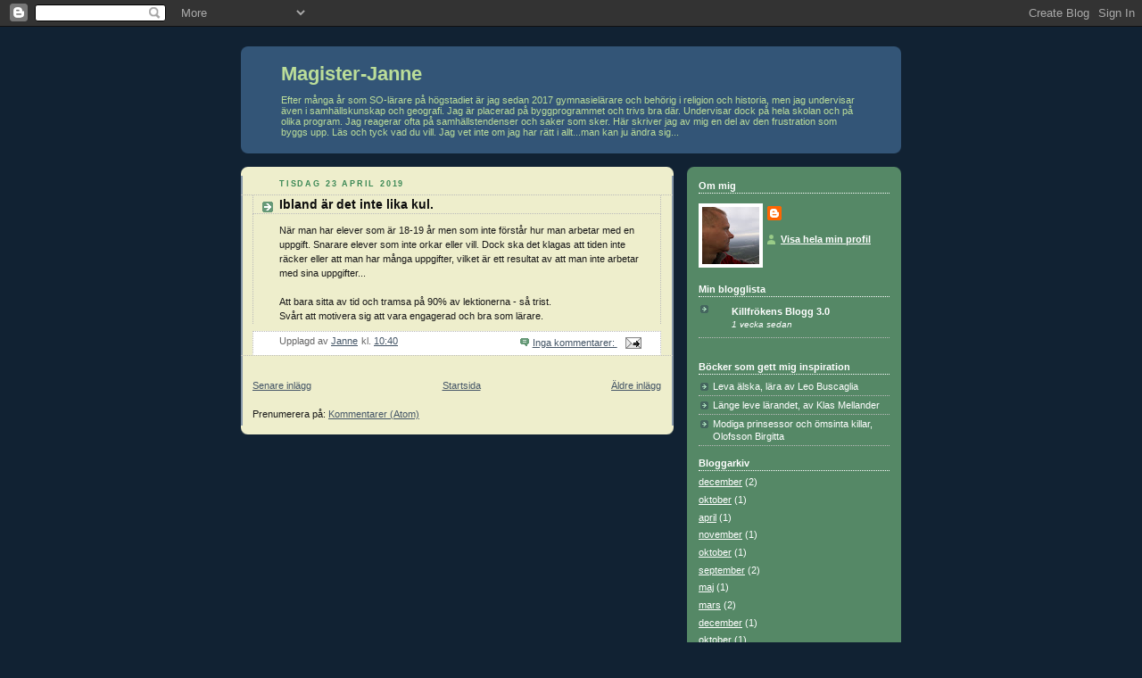

--- FILE ---
content_type: text/html; charset=UTF-8
request_url: https://magister-janne.blogspot.com/2019/04/
body_size: 8909
content:
<!DOCTYPE html>
<html dir='ltr'>
<head>
<link href='https://www.blogger.com/static/v1/widgets/2944754296-widget_css_bundle.css' rel='stylesheet' type='text/css'/>
<meta content='text/html; charset=UTF-8' http-equiv='Content-Type'/>
<meta content='blogger' name='generator'/>
<link href='https://magister-janne.blogspot.com/favicon.ico' rel='icon' type='image/x-icon'/>
<link href='http://magister-janne.blogspot.com/2019/04/' rel='canonical'/>
<link rel="alternate" type="application/atom+xml" title="Magister-Janne - Atom" href="https://magister-janne.blogspot.com/feeds/posts/default" />
<link rel="alternate" type="application/rss+xml" title="Magister-Janne - RSS" href="https://magister-janne.blogspot.com/feeds/posts/default?alt=rss" />
<link rel="service.post" type="application/atom+xml" title="Magister-Janne - Atom" href="https://www.blogger.com/feeds/3745910529610030222/posts/default" />
<!--Can't find substitution for tag [blog.ieCssRetrofitLinks]-->
<meta content='http://magister-janne.blogspot.com/2019/04/' property='og:url'/>
<meta content='Magister-Janne' property='og:title'/>
<meta content='Efter många år som SO-lärare på högstadiet är jag sedan 2017 gymnasielärare och behörig i religion och historia, men jag undervisar även i samhällskunskap och geografi. Jag är placerad på byggprogrammet och trivs bra där. Undervisar dock på hela skolan och på olika program. 
Jag reagerar ofta på samhällstendenser och saker som sker. Här skriver jag av mig en del av den frustration som byggs upp. Läs och tyck vad du vill. Jag vet inte om jag har rätt i allt...man kan ju ändra sig...' property='og:description'/>
<title>Magister-Janne: april 2019</title>
<style id='page-skin-1' type='text/css'><!--
/*
-----------------------------------------------
Blogger Template Style
Name:     Rounders 3
Date:     27 Feb 2004
Updated by: Blogger Team
----------------------------------------------- */
body {
background:#123;
margin:0;
text-align:center;
line-height: 1.5em;
font: x-small Trebuchet MS, Verdana, Arial, Sans-serif;
color:#191919;
font-size/* */:/**/small;
font-size: /**/small;
}
/* Page Structure
----------------------------------------------- */
/* The images which help create rounded corners depend on the
following widths and measurements. If you want to change
these measurements, the images will also need to change.
*/
#outer-wrapper {
width:740px;
margin:0 auto;
text-align:left;
font: normal normal 11px 'Trebuchet MS', Trebuchet, sans-serif;;
}
#main-wrap1 {
width:485px;
float:left;
background:#eeeecc url("https://resources.blogblog.com/blogblog/data/rounders3/corners_main_bot.gif") no-repeat left bottom;
margin:15px 0 0;
padding:0 0 10px;
color:#191919;
font-size:97%;
line-height:1.5em;
word-wrap: break-word; /* fix for long text breaking sidebar float in IE */
overflow: hidden;     /* fix for long non-text content breaking IE sidebar float */
}
#main-wrap2 {
float:left;
width:100%;
background:url("https://resources.blogblog.com/blogblog/data/rounders3/corners_main_top.gif") no-repeat left top;
padding:10px 0 0;
}
#main {
background:url("https://resources.blogblog.com/blogblog/data/rounders3/rails_main.gif") repeat-y left;
padding:0;
width:485px;
}
#sidebar-wrap {
width:240px;
float:right;
margin:15px 0 0;
font-size:97%;
line-height:1.5em;
word-wrap: break-word; /* fix for long text breaking sidebar float in IE */
overflow: hidden;     /* fix for long non-text content breaking IE sidebar float */
}
.main .widget {
margin-top: 4px;
width: 468px;
padding: 0 13px;
}
.main .Blog {
margin: 0;
padding: 0;
width: 484px;
}
/* Links
----------------------------------------------- */
a:link {
color: #445566;
}
a:visited {
color: #223344;
}
a:hover {
color: #223344;
}
a img {
border-width:0;
}
/* Blog Header
----------------------------------------------- */
#header-wrapper {
background:#335577 url("https://resources.blogblog.com/blogblog/data/rounders3/corners_cap_top.gif") no-repeat left top;
margin-top:22px;
margin-right:0;
margin-bottom:0;
margin-left:0;
padding-top:8px;
padding-right:0;
padding-bottom:0;
padding-left:0;
color:#bbdd99;
}
#header {
background:url("https://resources.blogblog.com/blogblog/data/rounders3/corners_cap_bot.gif") no-repeat left bottom;
padding:0 15px 8px;
}
#header h1 {
margin:0;
padding:10px 30px 5px;
line-height:1.2em;
font: normal bold 200% 'Trebuchet MS',Verdana,Arial,Sans-serif;
}
#header a,
#header a:visited {
text-decoration:none;
color: #bbdd99;
}
#header .description {
margin:0;
padding:5px 30px 10px;
line-height:1.5em;
font: normal normal 100% 'Trebuchet MS',Verdana,Arial,Sans-serif;
}
/* Posts
----------------------------------------------- */
h2.date-header {
margin-top:0;
margin-right:28px;
margin-bottom:0;
margin-left:43px;
font-size:85%;
line-height:2em;
text-transform:uppercase;
letter-spacing:.2em;
color:#3b8855;
}
.post {
margin:.3em 0 25px;
padding:0 13px;
border:1px dotted #bbbbbb;
border-width:1px 0;
}
.post h3 {
margin:0;
line-height:1.5em;
background:url("https://resources.blogblog.com/blogblog/data/rounders3/icon_arrow.gif") no-repeat 10px .5em;
display:block;
border:1px dotted #bbbbbb;
border-width:0 1px 1px;
padding-top:2px;
padding-right:14px;
padding-bottom:2px;
padding-left:29px;
color: #0c0c0c;
font: normal bold 135% 'Trebuchet MS',Verdana,Arial,Sans-serif;
}
.post h3 a, .post h3 a:visited {
text-decoration:none;
color: #0c0c0c;
}
a.title-link:hover {
background-color: #bbbbbb;
color: #191919;
}
.post-body {
border:1px dotted #bbbbbb;
border-width:0 1px 1px;
border-bottom-color:#eeeecc;
padding-top:10px;
padding-right:14px;
padding-bottom:1px;
padding-left:29px;
}
html>body .post-body {
border-bottom-width:0;
}
.post-body {
margin:0 0 .75em;
}
.post-body blockquote {
line-height:1.3em;
}
.post-footer {
background: #ffffff;
margin:0;
padding-top:2px;
padding-right:14px;
padding-bottom:2px;
padding-left:29px;
border:1px dotted #bbbbbb;
border-width:1px;
font-size:100%;
line-height:1.5em;
color: #666666;
}
/*
The first line of the post footer might only have floated text, so we need to give it a height.
The height comes from the post-footer line-height
*/
.post-footer-line-1 {
min-height:1.5em;
_height:1.5em;
}
.post-footer p {
margin: 0;
}
html>body .post-footer {
border-bottom-color:transparent;
}
.uncustomized-post-template .post-footer {
text-align: right;
}
.uncustomized-post-template .post-author,
.uncustomized-post-template .post-timestamp {
display: block;
float: left;
text-align:left;
margin-right: 4px;
}
.post-footer a {
color: #456;
}
.post-footer a:hover {
color: #234;
}
a.comment-link {
/* IE5.0/Win doesn't apply padding to inline elements,
so we hide these two declarations from it */
background/* */:/**/url("https://resources.blogblog.com/blogblog/data/rounders/icon_comment_left.gif") no-repeat left 45%;
padding-left:14px;
}
html>body a.comment-link {
/* Respecified, for IE5/Mac's benefit */
background:url("https://resources.blogblog.com/blogblog/data/rounders3/icon_comment_left.gif") no-repeat left 45%;
padding-left:14px;
}
.post img, table.tr-caption-container {
margin-top:0;
margin-right:0;
margin-bottom:5px;
margin-left:0;
padding:4px;
border:1px solid #bbbbbb;
}
.tr-caption-container img {
border: none;
margin: 0;
padding: 0;
}
blockquote {
margin:.75em 0;
border:1px dotted #bbbbbb;
border-width:1px 0;
padding:5px 15px;
color: #3b8855;
}
.post blockquote p {
margin:.5em 0;
}
#blog-pager-newer-link {
float: left;
margin-left: 13px;
}
#blog-pager-older-link {
float: right;
margin-right: 13px;
}
#blog-pager {
text-align: center;
}
.feed-links {
clear: both;
line-height: 2.5em;
margin-left: 13px;
}
/* Comments
----------------------------------------------- */
#comments {
margin:-25px 13px 0;
border:1px dotted #bbbbbb;
border-width:0 1px 1px;
padding-top:20px;
padding-right:0;
padding-bottom:15px;
padding-left:0;
}
#comments h4 {
margin:0 0 10px;
padding-top:0;
padding-right:14px;
padding-bottom:2px;
padding-left:29px;
border-bottom:1px dotted #bbbbbb;
font-size:120%;
line-height:1.4em;
color:#0c0c0c;
}
#comments-block {
margin-top:0;
margin-right:15px;
margin-bottom:0;
margin-left:9px;
}
.comment-author {
background:url("https://resources.blogblog.com/blogblog/data/rounders3/icon_comment_left.gif") no-repeat 2px .3em;
margin:.5em 0;
padding-top:0;
padding-right:0;
padding-bottom:0;
padding-left:20px;
font-weight:bold;
}
.comment-body {
margin:0 0 1.25em;
padding-top:0;
padding-right:0;
padding-bottom:0;
padding-left:20px;
}
.comment-body p {
margin:0 0 .5em;
}
.comment-footer {
margin:0 0 .5em;
padding-top:0;
padding-right:0;
padding-bottom:.75em;
padding-left:20px;
}
.comment-footer a:link {
color: #333;
}
.deleted-comment {
font-style:italic;
color:gray;
}
.comment-form {
padding-left:20px;
padding-right:5px;
}
#comments .comment-form h4 {
padding-left:0px;
}
/* Profile
----------------------------------------------- */
.profile-img {
float: left;
margin-top: 5px;
margin-right: 5px;
margin-bottom: 5px;
margin-left: 0;
border: 4px solid #ffffff;
}
.profile-datablock {
margin-top:0;
margin-right:15px;
margin-bottom:.5em;
margin-left:0;
padding-top:8px;
}
.profile-link {
background:url("https://resources.blogblog.com/blogblog/data/rounders3/icon_profile_left.gif") no-repeat left .1em;
padding-left:15px;
font-weight:bold;
}
.profile-textblock {
clear: both;
margin: 0;
}
.sidebar .clear, .main .widget .clear {
clear: both;
}
#sidebartop-wrap {
background:#558866 url("https://resources.blogblog.com/blogblog/data/rounders3/corners_prof_bot.gif") no-repeat left bottom;
margin:0px 0px 15px;
padding:0px 0px 10px;
color:#ffffff;
}
#sidebartop-wrap2 {
background:url("https://resources.blogblog.com/blogblog/data/rounders3/corners_prof_top.gif") no-repeat left top;
padding: 10px 0 0;
margin:0;
border-width:0;
}
#sidebartop h2 {
line-height:1.5em;
color:#ffffff;
border-bottom: 1px dotted #ffffff;
font: normal bold 100% 'Trebuchet MS', Trebuchet, sans-serif;;
margin-bottom: 0.5em;
}
#sidebartop a {
color: #ffffff;
}
#sidebartop a:hover {
color: #ffffff;
}
#sidebartop a:visited {
color: #ffffff;
}
#sidebar a {
color: #99ddbb;
}
#sidebar a:hover,
#sidebar a:visited {
color: #ffffff;
}
/* Sidebar Boxes
----------------------------------------------- */
.sidebar .widget {
margin:.5em 13px 1.25em;
padding:0 0px;
}
.widget-content {
margin-top: 0.5em;
}
#sidebarbottom-wrap1 {
background:#335577 url("https://resources.blogblog.com/blogblog/data/rounders3/corners_side_top.gif") no-repeat left top;
margin:0 0 15px;
padding:10px 0 0;
color: #bbdd99;
}
#sidebarbottom-wrap2 {
background:url("https://resources.blogblog.com/blogblog/data/rounders3/corners_side_bot.gif") no-repeat left bottom;
padding:0 0 8px;
}
.sidebar h2 {
margin-top:0;
margin-right:0;
margin-bottom:.5em;
margin-left:0;
padding:0 0 .2em;
line-height:1.5em;
font:normal bold 100% 'Trebuchet MS', Trebuchet, sans-serif;;
}
.sidebar ul {
list-style:none;
margin:0 0 1.25em;
padding:0;
}
.sidebar ul li {
background:url("https://resources.blogblog.com/blogblog/data/rounders3/icon_arrow_sm.gif") no-repeat 2px .25em;
margin:0;
padding-top:0;
padding-right:0;
padding-bottom:3px;
padding-left:16px;
margin-bottom:3px;
border-bottom:1px dotted #bbbbbb;
line-height:1.4em;
}
.sidebar p {
margin:0 0 .6em;
}
#sidebar h2 {
color: #aabbcc;
border-bottom: 1px dotted #aabbcc;
}
/* Footer
----------------------------------------------- */
#footer-wrap1 {
clear:both;
margin:0 0 10px;
padding:15px 0 0;
}
#footer-wrap2 {
background:#335577 url("https://resources.blogblog.com/blogblog/data/rounders3/corners_cap_top.gif") no-repeat left top;
color:#bbdd99;
}
#footer {
background:url("https://resources.blogblog.com/blogblog/data/rounders3/corners_cap_bot.gif") no-repeat left bottom;
padding:8px 15px;
}
#footer hr {display:none;}
#footer p {margin:0;}
#footer a {color:#bbdd99;}
#footer .widget-content {
margin:0;
}
/** Page structure tweaks for layout editor wireframe */
body#layout #main-wrap1,
body#layout #sidebar-wrap,
body#layout #header-wrapper {
margin-top: 0;
}
body#layout #header, body#layout #header-wrapper,
body#layout #outer-wrapper {
margin-left:0,
margin-right: 0;
padding: 0;
}
body#layout #outer-wrapper {
width: 730px;
}
body#layout #footer-wrap1 {
padding-top: 0;
}

--></style>
<link href='https://www.blogger.com/dyn-css/authorization.css?targetBlogID=3745910529610030222&amp;zx=fc261a59-5270-48be-8ca7-ca4a54aab56a' media='none' onload='if(media!=&#39;all&#39;)media=&#39;all&#39;' rel='stylesheet'/><noscript><link href='https://www.blogger.com/dyn-css/authorization.css?targetBlogID=3745910529610030222&amp;zx=fc261a59-5270-48be-8ca7-ca4a54aab56a' rel='stylesheet'/></noscript>
<meta name='google-adsense-platform-account' content='ca-host-pub-1556223355139109'/>
<meta name='google-adsense-platform-domain' content='blogspot.com'/>

</head>
<body>
<div class='navbar section' id='navbar'><div class='widget Navbar' data-version='1' id='Navbar1'><script type="text/javascript">
    function setAttributeOnload(object, attribute, val) {
      if(window.addEventListener) {
        window.addEventListener('load',
          function(){ object[attribute] = val; }, false);
      } else {
        window.attachEvent('onload', function(){ object[attribute] = val; });
      }
    }
  </script>
<div id="navbar-iframe-container"></div>
<script type="text/javascript" src="https://apis.google.com/js/platform.js"></script>
<script type="text/javascript">
      gapi.load("gapi.iframes:gapi.iframes.style.bubble", function() {
        if (gapi.iframes && gapi.iframes.getContext) {
          gapi.iframes.getContext().openChild({
              url: 'https://www.blogger.com/navbar/3745910529610030222?origin\x3dhttps://magister-janne.blogspot.com',
              where: document.getElementById("navbar-iframe-container"),
              id: "navbar-iframe"
          });
        }
      });
    </script><script type="text/javascript">
(function() {
var script = document.createElement('script');
script.type = 'text/javascript';
script.src = '//pagead2.googlesyndication.com/pagead/js/google_top_exp.js';
var head = document.getElementsByTagName('head')[0];
if (head) {
head.appendChild(script);
}})();
</script>
</div></div>
<div id='outer-wrapper'>
<div id='header-wrapper'>
<div class='header section' id='header'><div class='widget Header' data-version='1' id='Header1'>
<div id='header-inner'>
<div class='titlewrapper'>
<h1 class='title'>
<a href='https://magister-janne.blogspot.com/'>
Magister-Janne
</a>
</h1>
</div>
<div class='descriptionwrapper'>
<p class='description'><span>Efter många år som SO-lärare på högstadiet är jag sedan 2017 gymnasielärare och behörig i religion och historia, men jag undervisar även i samhällskunskap och geografi. Jag är placerad på byggprogrammet och trivs bra där. Undervisar dock på hela skolan och på olika program. 
Jag reagerar ofta på samhällstendenser och saker som sker. Här skriver jag av mig en del av den frustration som byggs upp. Läs och tyck vad du vill. Jag vet inte om jag har rätt i allt...man kan ju ändra sig...</span></p>
</div>
</div>
</div></div>
</div>
<div id='crosscol-wrapper' style='text-align:center'>
<div class='crosscol no-items section' id='crosscol'></div>
</div>
<div id='main-wrap1'><div id='main-wrap2'>
<div class='main section' id='main'><div class='widget Blog' data-version='1' id='Blog1'>
<div class='blog-posts hfeed'>

          <div class="date-outer">
        
<h2 class='date-header'><span>tisdag 23 april 2019</span></h2>

          <div class="date-posts">
        
<div class='post-outer'>
<div class='post hentry uncustomized-post-template' itemprop='blogPost' itemscope='itemscope' itemtype='http://schema.org/BlogPosting'>
<meta content='3745910529610030222' itemprop='blogId'/>
<meta content='8551064122403094407' itemprop='postId'/>
<a name='8551064122403094407'></a>
<h3 class='post-title entry-title' itemprop='name'>
<a href='https://magister-janne.blogspot.com/2019/04/ibland-ar-det-inte-lika-kul.html'>Ibland är det inte lika kul. </a>
</h3>
<div class='post-header'>
<div class='post-header-line-1'></div>
</div>
<div class='post-body entry-content' id='post-body-8551064122403094407' itemprop='description articleBody'>
När man har elever som är 18-19 år men som inte förstår hur man arbetar med en uppgift. Snarare elever som inte orkar eller vill. Dock ska det klagas att tiden inte räcker eller att man har många uppgifter, vilket är ett resultat av att man inte arbetar med sina uppgifter...<br />
<br />
Att bara sitta av tid och tramsa på 90% av lektionerna - så trist. <br />Svårt att motivera sig att vara engagerad och bra som lärare. 
<div style='clear: both;'></div>
</div>
<div class='post-footer'>
<div class='post-footer-line post-footer-line-1'>
<span class='post-author vcard'>
Upplagd av
<span class='fn' itemprop='author' itemscope='itemscope' itemtype='http://schema.org/Person'>
<meta content='https://www.blogger.com/profile/05696019796067798677' itemprop='url'/>
<a class='g-profile' href='https://www.blogger.com/profile/05696019796067798677' rel='author' title='author profile'>
<span itemprop='name'>Janne</span>
</a>
</span>
</span>
<span class='post-timestamp'>
kl.
<meta content='http://magister-janne.blogspot.com/2019/04/ibland-ar-det-inte-lika-kul.html' itemprop='url'/>
<a class='timestamp-link' href='https://magister-janne.blogspot.com/2019/04/ibland-ar-det-inte-lika-kul.html' rel='bookmark' title='permanent link'><abbr class='published' itemprop='datePublished' title='2019-04-23T10:40:00+02:00'>10:40</abbr></a>
</span>
<span class='post-comment-link'>
<a class='comment-link' href='https://www.blogger.com/comment/fullpage/post/3745910529610030222/8551064122403094407' onclick=''>
Inga kommentarer:
  </a>
</span>
<span class='post-icons'>
<span class='item-action'>
<a href='https://www.blogger.com/email-post/3745910529610030222/8551064122403094407' title='Skicka inlägg'>
<img alt='' class='icon-action' height='13' src='https://resources.blogblog.com/img/icon18_email.gif' width='18'/>
</a>
</span>
<span class='item-control blog-admin pid-831127293'>
<a href='https://www.blogger.com/post-edit.g?blogID=3745910529610030222&postID=8551064122403094407&from=pencil' title='Redigera inlägg'>
<img alt='' class='icon-action' height='18' src='https://resources.blogblog.com/img/icon18_edit_allbkg.gif' width='18'/>
</a>
</span>
</span>
<div class='post-share-buttons goog-inline-block'>
</div>
</div>
<div class='post-footer-line post-footer-line-2'>
<span class='post-labels'>
</span>
</div>
<div class='post-footer-line post-footer-line-3'>
<span class='post-location'>
</span>
</div>
</div>
</div>
</div>

        </div></div>
      
</div>
<div class='blog-pager' id='blog-pager'>
<span id='blog-pager-newer-link'>
<a class='blog-pager-newer-link' href='https://magister-janne.blogspot.com/' id='Blog1_blog-pager-newer-link' title='Senare inlägg'>Senare inlägg</a>
</span>
<span id='blog-pager-older-link'>
<a class='blog-pager-older-link' href='https://magister-janne.blogspot.com/search?updated-max=2019-04-23T10:40:00%2B02:00&amp;max-results=20' id='Blog1_blog-pager-older-link' title='Äldre inlägg'>Äldre inlägg</a>
</span>
<a class='home-link' href='https://magister-janne.blogspot.com/'>Startsida</a>
</div>
<div class='clear'></div>
<div class='blog-feeds'>
<div class='feed-links'>
Prenumerera på:
<a class='feed-link' href='https://magister-janne.blogspot.com/feeds/posts/default' target='_blank' type='application/atom+xml'>Kommentarer (Atom)</a>
</div>
</div>
</div></div>
</div></div>
<div id='sidebar-wrap'>
<div id='sidebartop-wrap'><div id='sidebartop-wrap2'>
<div class='sidebar section' id='sidebartop'><div class='widget Profile' data-version='1' id='Profile1'>
<h2>Om mig</h2>
<div class='widget-content'>
<a href='https://www.blogger.com/profile/05696019796067798677'><img alt='Mitt foto' class='profile-img' height='64' src='//blogger.googleusercontent.com/img/b/R29vZ2xl/AVvXsEgL4FTs6P2GgAEl_-Ace0bxN7nEIAJXg_-lJQ6Q4pWwKkfLitkj5efzbBmCZshKp900P-UO9cwhqL-AvoELkOrsw-rx7IIzuvFSY_wVU8aDkoujBu8JCZ0ga_99oMzzmOU/s85/PICT0080.JPG' width='64'/></a>
<dl class='profile-datablock'>
<dt class='profile-data'>
<a class='profile-name-link g-profile' href='https://www.blogger.com/profile/05696019796067798677' rel='author' style='background-image: url(//www.blogger.com/img/logo-16.png);'>
</a>
</dt>
</dl>
<a class='profile-link' href='https://www.blogger.com/profile/05696019796067798677' rel='author'>Visa hela min profil</a>
<div class='clear'></div>
</div>
</div><div class='widget BlogList' data-version='1' id='BlogList1'>
<h2 class='title'>Min blogglista</h2>
<div class='widget-content'>
<div class='blog-list-container' id='BlogList1_container'>
<ul id='BlogList1_blogs'>
<li style='display: block;'>
<div class='blog-icon'>
<img data-lateloadsrc='https://lh3.googleusercontent.com/blogger_img_proxy/AEn0k_vEUqZmBjsecDSWW-iQPC8qtwnqZUSW99y94SV-ohFbt9S4pFtiwXTFp0byQDW_FQ5E6wKcXVVMFsHI9ip13yYNuAuv=s16-w16-h16' height='16' width='16'/>
</div>
<div class='blog-content'>
<div class='blog-title'>
<a href='https://killfroken.se' target='_blank'>
Killfrökens Blogg 3.0</a>
</div>
<div class='item-content'>
<div class='item-time'>
1 vecka sedan
</div>
</div>
</div>
<div style='clear: both;'></div>
</li>
</ul>
<div class='clear'></div>
</div>
</div>
</div><div class='widget TextList' data-version='1' id='TextList1'>
<h2>Böcker som gett mig inspiration</h2>
<div class='widget-content'>
<ul>
<li>Leva älska, lära av Leo Buscaglia</li>
<li>Länge leve lärandet, av Klas Mellander</li>
<li>Modiga prinsessor och ömsinta killar, Olofsson Birgitta</li>
</ul>
<div class='clear'></div>
</div>
</div><div class='widget BlogArchive' data-version='1' id='BlogArchive1'>
<h2>Bloggarkiv</h2>
<div class='widget-content'>
<div id='ArchiveList'>
<div id='BlogArchive1_ArchiveList'>
<ul class='flat'>
<li class='archivedate'>
<a href='https://magister-janne.blogspot.com/2019/12/'>december</a> (2)
      </li>
<li class='archivedate'>
<a href='https://magister-janne.blogspot.com/2019/10/'>oktober</a> (1)
      </li>
<li class='archivedate'>
<a href='https://magister-janne.blogspot.com/2019/04/'>april</a> (1)
      </li>
<li class='archivedate'>
<a href='https://magister-janne.blogspot.com/2018/11/'>november</a> (1)
      </li>
<li class='archivedate'>
<a href='https://magister-janne.blogspot.com/2018/10/'>oktober</a> (1)
      </li>
<li class='archivedate'>
<a href='https://magister-janne.blogspot.com/2018/09/'>september</a> (2)
      </li>
<li class='archivedate'>
<a href='https://magister-janne.blogspot.com/2018/05/'>maj</a> (1)
      </li>
<li class='archivedate'>
<a href='https://magister-janne.blogspot.com/2018/03/'>mars</a> (2)
      </li>
<li class='archivedate'>
<a href='https://magister-janne.blogspot.com/2017/12/'>december</a> (1)
      </li>
<li class='archivedate'>
<a href='https://magister-janne.blogspot.com/2017/10/'>oktober</a> (1)
      </li>
<li class='archivedate'>
<a href='https://magister-janne.blogspot.com/2017/02/'>februari</a> (1)
      </li>
<li class='archivedate'>
<a href='https://magister-janne.blogspot.com/2016/12/'>december</a> (1)
      </li>
<li class='archivedate'>
<a href='https://magister-janne.blogspot.com/2016/09/'>september</a> (3)
      </li>
<li class='archivedate'>
<a href='https://magister-janne.blogspot.com/2016/08/'>augusti</a> (1)
      </li>
<li class='archivedate'>
<a href='https://magister-janne.blogspot.com/2016/06/'>juni</a> (3)
      </li>
<li class='archivedate'>
<a href='https://magister-janne.blogspot.com/2016/04/'>april</a> (2)
      </li>
<li class='archivedate'>
<a href='https://magister-janne.blogspot.com/2016/02/'>februari</a> (1)
      </li>
<li class='archivedate'>
<a href='https://magister-janne.blogspot.com/2016/01/'>januari</a> (1)
      </li>
<li class='archivedate'>
<a href='https://magister-janne.blogspot.com/2015/12/'>december</a> (1)
      </li>
<li class='archivedate'>
<a href='https://magister-janne.blogspot.com/2015/10/'>oktober</a> (1)
      </li>
<li class='archivedate'>
<a href='https://magister-janne.blogspot.com/2015/08/'>augusti</a> (1)
      </li>
<li class='archivedate'>
<a href='https://magister-janne.blogspot.com/2015/06/'>juni</a> (1)
      </li>
<li class='archivedate'>
<a href='https://magister-janne.blogspot.com/2015/01/'>januari</a> (4)
      </li>
<li class='archivedate'>
<a href='https://magister-janne.blogspot.com/2014/12/'>december</a> (1)
      </li>
<li class='archivedate'>
<a href='https://magister-janne.blogspot.com/2014/11/'>november</a> (1)
      </li>
<li class='archivedate'>
<a href='https://magister-janne.blogspot.com/2014/10/'>oktober</a> (1)
      </li>
<li class='archivedate'>
<a href='https://magister-janne.blogspot.com/2014/08/'>augusti</a> (1)
      </li>
<li class='archivedate'>
<a href='https://magister-janne.blogspot.com/2014/06/'>juni</a> (1)
      </li>
<li class='archivedate'>
<a href='https://magister-janne.blogspot.com/2014/05/'>maj</a> (1)
      </li>
<li class='archivedate'>
<a href='https://magister-janne.blogspot.com/2014/04/'>april</a> (1)
      </li>
<li class='archivedate'>
<a href='https://magister-janne.blogspot.com/2014/03/'>mars</a> (1)
      </li>
<li class='archivedate'>
<a href='https://magister-janne.blogspot.com/2014/02/'>februari</a> (2)
      </li>
<li class='archivedate'>
<a href='https://magister-janne.blogspot.com/2014/01/'>januari</a> (4)
      </li>
<li class='archivedate'>
<a href='https://magister-janne.blogspot.com/2013/12/'>december</a> (2)
      </li>
<li class='archivedate'>
<a href='https://magister-janne.blogspot.com/2013/10/'>oktober</a> (1)
      </li>
<li class='archivedate'>
<a href='https://magister-janne.blogspot.com/2013/09/'>september</a> (2)
      </li>
<li class='archivedate'>
<a href='https://magister-janne.blogspot.com/2013/08/'>augusti</a> (5)
      </li>
<li class='archivedate'>
<a href='https://magister-janne.blogspot.com/2013/07/'>juli</a> (3)
      </li>
<li class='archivedate'>
<a href='https://magister-janne.blogspot.com/2013/06/'>juni</a> (8)
      </li>
<li class='archivedate'>
<a href='https://magister-janne.blogspot.com/2013/05/'>maj</a> (6)
      </li>
<li class='archivedate'>
<a href='https://magister-janne.blogspot.com/2013/04/'>april</a> (7)
      </li>
<li class='archivedate'>
<a href='https://magister-janne.blogspot.com/2013/03/'>mars</a> (8)
      </li>
<li class='archivedate'>
<a href='https://magister-janne.blogspot.com/2013/02/'>februari</a> (3)
      </li>
<li class='archivedate'>
<a href='https://magister-janne.blogspot.com/2012/12/'>december</a> (1)
      </li>
<li class='archivedate'>
<a href='https://magister-janne.blogspot.com/2012/11/'>november</a> (2)
      </li>
<li class='archivedate'>
<a href='https://magister-janne.blogspot.com/2012/10/'>oktober</a> (2)
      </li>
<li class='archivedate'>
<a href='https://magister-janne.blogspot.com/2012/09/'>september</a> (15)
      </li>
<li class='archivedate'>
<a href='https://magister-janne.blogspot.com/2012/08/'>augusti</a> (5)
      </li>
<li class='archivedate'>
<a href='https://magister-janne.blogspot.com/2012/06/'>juni</a> (3)
      </li>
<li class='archivedate'>
<a href='https://magister-janne.blogspot.com/2012/05/'>maj</a> (6)
      </li>
<li class='archivedate'>
<a href='https://magister-janne.blogspot.com/2012/04/'>april</a> (3)
      </li>
<li class='archivedate'>
<a href='https://magister-janne.blogspot.com/2012/03/'>mars</a> (5)
      </li>
<li class='archivedate'>
<a href='https://magister-janne.blogspot.com/2012/02/'>februari</a> (2)
      </li>
<li class='archivedate'>
<a href='https://magister-janne.blogspot.com/2012/01/'>januari</a> (4)
      </li>
<li class='archivedate'>
<a href='https://magister-janne.blogspot.com/2011/12/'>december</a> (5)
      </li>
<li class='archivedate'>
<a href='https://magister-janne.blogspot.com/2011/11/'>november</a> (3)
      </li>
<li class='archivedate'>
<a href='https://magister-janne.blogspot.com/2011/10/'>oktober</a> (7)
      </li>
<li class='archivedate'>
<a href='https://magister-janne.blogspot.com/2011/09/'>september</a> (6)
      </li>
<li class='archivedate'>
<a href='https://magister-janne.blogspot.com/2011/08/'>augusti</a> (4)
      </li>
<li class='archivedate'>
<a href='https://magister-janne.blogspot.com/2011/07/'>juli</a> (4)
      </li>
<li class='archivedate'>
<a href='https://magister-janne.blogspot.com/2011/06/'>juni</a> (4)
      </li>
<li class='archivedate'>
<a href='https://magister-janne.blogspot.com/2011/05/'>maj</a> (8)
      </li>
<li class='archivedate'>
<a href='https://magister-janne.blogspot.com/2011/04/'>april</a> (4)
      </li>
<li class='archivedate'>
<a href='https://magister-janne.blogspot.com/2011/03/'>mars</a> (3)
      </li>
<li class='archivedate'>
<a href='https://magister-janne.blogspot.com/2011/02/'>februari</a> (4)
      </li>
<li class='archivedate'>
<a href='https://magister-janne.blogspot.com/2011/01/'>januari</a> (8)
      </li>
<li class='archivedate'>
<a href='https://magister-janne.blogspot.com/2010/12/'>december</a> (6)
      </li>
<li class='archivedate'>
<a href='https://magister-janne.blogspot.com/2010/11/'>november</a> (6)
      </li>
<li class='archivedate'>
<a href='https://magister-janne.blogspot.com/2010/10/'>oktober</a> (18)
      </li>
<li class='archivedate'>
<a href='https://magister-janne.blogspot.com/2010/09/'>september</a> (12)
      </li>
<li class='archivedate'>
<a href='https://magister-janne.blogspot.com/2010/08/'>augusti</a> (6)
      </li>
<li class='archivedate'>
<a href='https://magister-janne.blogspot.com/2010/07/'>juli</a> (5)
      </li>
<li class='archivedate'>
<a href='https://magister-janne.blogspot.com/2010/06/'>juni</a> (6)
      </li>
<li class='archivedate'>
<a href='https://magister-janne.blogspot.com/2010/05/'>maj</a> (10)
      </li>
<li class='archivedate'>
<a href='https://magister-janne.blogspot.com/2010/04/'>april</a> (7)
      </li>
<li class='archivedate'>
<a href='https://magister-janne.blogspot.com/2010/03/'>mars</a> (7)
      </li>
<li class='archivedate'>
<a href='https://magister-janne.blogspot.com/2010/02/'>februari</a> (7)
      </li>
<li class='archivedate'>
<a href='https://magister-janne.blogspot.com/2010/01/'>januari</a> (7)
      </li>
<li class='archivedate'>
<a href='https://magister-janne.blogspot.com/2009/12/'>december</a> (5)
      </li>
<li class='archivedate'>
<a href='https://magister-janne.blogspot.com/2009/11/'>november</a> (11)
      </li>
<li class='archivedate'>
<a href='https://magister-janne.blogspot.com/2009/10/'>oktober</a> (11)
      </li>
<li class='archivedate'>
<a href='https://magister-janne.blogspot.com/2009/09/'>september</a> (8)
      </li>
<li class='archivedate'>
<a href='https://magister-janne.blogspot.com/2009/08/'>augusti</a> (11)
      </li>
<li class='archivedate'>
<a href='https://magister-janne.blogspot.com/2009/07/'>juli</a> (9)
      </li>
<li class='archivedate'>
<a href='https://magister-janne.blogspot.com/2009/06/'>juni</a> (12)
      </li>
<li class='archivedate'>
<a href='https://magister-janne.blogspot.com/2009/05/'>maj</a> (7)
      </li>
<li class='archivedate'>
<a href='https://magister-janne.blogspot.com/2009/04/'>april</a> (6)
      </li>
<li class='archivedate'>
<a href='https://magister-janne.blogspot.com/2009/03/'>mars</a> (5)
      </li>
<li class='archivedate'>
<a href='https://magister-janne.blogspot.com/2009/02/'>februari</a> (4)
      </li>
<li class='archivedate'>
<a href='https://magister-janne.blogspot.com/2009/01/'>januari</a> (4)
      </li>
<li class='archivedate'>
<a href='https://magister-janne.blogspot.com/2008/12/'>december</a> (5)
      </li>
<li class='archivedate'>
<a href='https://magister-janne.blogspot.com/2008/11/'>november</a> (13)
      </li>
</ul>
</div>
</div>
<div class='clear'></div>
</div>
</div></div>
</div></div>
<div id='sidebarbottom-wrap1'><div id='sidebarbottom-wrap2'>
<div class='sidebar section' id='sidebar'><div class='widget Followers' data-version='1' id='Followers1'>
<h2 class='title'>Bloggintresserade</h2>
<div class='widget-content'>
<div id='Followers1-wrapper'>
<div style='margin-right:2px;'>
<div><script type="text/javascript" src="https://apis.google.com/js/platform.js"></script>
<div id="followers-iframe-container"></div>
<script type="text/javascript">
    window.followersIframe = null;
    function followersIframeOpen(url) {
      gapi.load("gapi.iframes", function() {
        if (gapi.iframes && gapi.iframes.getContext) {
          window.followersIframe = gapi.iframes.getContext().openChild({
            url: url,
            where: document.getElementById("followers-iframe-container"),
            messageHandlersFilter: gapi.iframes.CROSS_ORIGIN_IFRAMES_FILTER,
            messageHandlers: {
              '_ready': function(obj) {
                window.followersIframe.getIframeEl().height = obj.height;
              },
              'reset': function() {
                window.followersIframe.close();
                followersIframeOpen("https://www.blogger.com/followers/frame/3745910529610030222?colors\x3dCgt0cmFuc3BhcmVudBILdHJhbnNwYXJlbnQaByMxOTE5MTkiByMwMDAwMDAqByNlZWVlY2MyByMwMDAwMDA6ByMxOTE5MTlCByMwMDAwMDBKByMwMDAwMDBSByNGRkZGRkZaC3RyYW5zcGFyZW50\x26pageSize\x3d21\x26hl\x3dsv\x26origin\x3dhttps://magister-janne.blogspot.com");
              },
              'open': function(url) {
                window.followersIframe.close();
                followersIframeOpen(url);
              }
            }
          });
        }
      });
    }
    followersIframeOpen("https://www.blogger.com/followers/frame/3745910529610030222?colors\x3dCgt0cmFuc3BhcmVudBILdHJhbnNwYXJlbnQaByMxOTE5MTkiByMwMDAwMDAqByNlZWVlY2MyByMwMDAwMDA6ByMxOTE5MTlCByMwMDAwMDBKByMwMDAwMDBSByNGRkZGRkZaC3RyYW5zcGFyZW50\x26pageSize\x3d21\x26hl\x3dsv\x26origin\x3dhttps://magister-janne.blogspot.com");
  </script></div>
</div>
</div>
<div class='clear'></div>
</div>
</div><div class='widget HTML' data-version='1' id='HTML2'>
<div class='widget-content'>
<iframe scrolling="no" frameborder="0" width="234" src="http://se.growyn.com/search/searchbanner/?size=234x60&design=green&loc=se" height="60"></iframe>
</div>
<div class='clear'></div>
</div></div>
</div></div>
</div>
<div id='footer-wrap1'><div id='footer-wrap2'>
<div class='footer no-items section' id='footer'></div>
</div></div>
</div>

<script type="text/javascript" src="https://www.blogger.com/static/v1/widgets/3845888474-widgets.js"></script>
<script type='text/javascript'>
window['__wavt'] = 'AOuZoY7eiXsQTMkrHgm1h0T-J5bvqdl1Ig:1768711505962';_WidgetManager._Init('//www.blogger.com/rearrange?blogID\x3d3745910529610030222','//magister-janne.blogspot.com/2019/04/','3745910529610030222');
_WidgetManager._SetDataContext([{'name': 'blog', 'data': {'blogId': '3745910529610030222', 'title': 'Magister-Janne', 'url': 'https://magister-janne.blogspot.com/2019/04/', 'canonicalUrl': 'http://magister-janne.blogspot.com/2019/04/', 'homepageUrl': 'https://magister-janne.blogspot.com/', 'searchUrl': 'https://magister-janne.blogspot.com/search', 'canonicalHomepageUrl': 'http://magister-janne.blogspot.com/', 'blogspotFaviconUrl': 'https://magister-janne.blogspot.com/favicon.ico', 'bloggerUrl': 'https://www.blogger.com', 'hasCustomDomain': false, 'httpsEnabled': true, 'enabledCommentProfileImages': true, 'gPlusViewType': 'FILTERED_POSTMOD', 'adultContent': false, 'analyticsAccountNumber': '', 'encoding': 'UTF-8', 'locale': 'sv', 'localeUnderscoreDelimited': 'sv', 'languageDirection': 'ltr', 'isPrivate': false, 'isMobile': false, 'isMobileRequest': false, 'mobileClass': '', 'isPrivateBlog': false, 'isDynamicViewsAvailable': true, 'feedLinks': '\x3clink rel\x3d\x22alternate\x22 type\x3d\x22application/atom+xml\x22 title\x3d\x22Magister-Janne - Atom\x22 href\x3d\x22https://magister-janne.blogspot.com/feeds/posts/default\x22 /\x3e\n\x3clink rel\x3d\x22alternate\x22 type\x3d\x22application/rss+xml\x22 title\x3d\x22Magister-Janne - RSS\x22 href\x3d\x22https://magister-janne.blogspot.com/feeds/posts/default?alt\x3drss\x22 /\x3e\n\x3clink rel\x3d\x22service.post\x22 type\x3d\x22application/atom+xml\x22 title\x3d\x22Magister-Janne - Atom\x22 href\x3d\x22https://www.blogger.com/feeds/3745910529610030222/posts/default\x22 /\x3e\n', 'meTag': '', 'adsenseHostId': 'ca-host-pub-1556223355139109', 'adsenseHasAds': false, 'adsenseAutoAds': false, 'boqCommentIframeForm': true, 'loginRedirectParam': '', 'view': '', 'dynamicViewsCommentsSrc': '//www.blogblog.com/dynamicviews/4224c15c4e7c9321/js/comments.js', 'dynamicViewsScriptSrc': '//www.blogblog.com/dynamicviews/2dfa401275732ff9', 'plusOneApiSrc': 'https://apis.google.com/js/platform.js', 'disableGComments': true, 'interstitialAccepted': false, 'sharing': {'platforms': [{'name': 'H\xe4mta l\xe4nk', 'key': 'link', 'shareMessage': 'H\xe4mta l\xe4nk', 'target': ''}, {'name': 'Facebook', 'key': 'facebook', 'shareMessage': 'Dela p\xe5 Facebook', 'target': 'facebook'}, {'name': 'BlogThis!', 'key': 'blogThis', 'shareMessage': 'BlogThis!', 'target': 'blog'}, {'name': 'X', 'key': 'twitter', 'shareMessage': 'Dela p\xe5 X', 'target': 'twitter'}, {'name': 'Pinterest', 'key': 'pinterest', 'shareMessage': 'Dela p\xe5 Pinterest', 'target': 'pinterest'}, {'name': 'E-post', 'key': 'email', 'shareMessage': 'E-post', 'target': 'email'}], 'disableGooglePlus': true, 'googlePlusShareButtonWidth': 0, 'googlePlusBootstrap': '\x3cscript type\x3d\x22text/javascript\x22\x3ewindow.___gcfg \x3d {\x27lang\x27: \x27sv\x27};\x3c/script\x3e'}, 'hasCustomJumpLinkMessage': false, 'jumpLinkMessage': 'L\xe4s mer', 'pageType': 'archive', 'pageName': 'april 2019', 'pageTitle': 'Magister-Janne: april 2019'}}, {'name': 'features', 'data': {}}, {'name': 'messages', 'data': {'edit': 'Redigera', 'linkCopiedToClipboard': 'L\xe4nk kopierad till Urklipp.', 'ok': 'Ok', 'postLink': 'Inl\xe4ggsl\xe4nk'}}, {'name': 'template', 'data': {'isResponsive': false, 'isAlternateRendering': false, 'isCustom': false}}, {'name': 'view', 'data': {'classic': {'name': 'classic', 'url': '?view\x3dclassic'}, 'flipcard': {'name': 'flipcard', 'url': '?view\x3dflipcard'}, 'magazine': {'name': 'magazine', 'url': '?view\x3dmagazine'}, 'mosaic': {'name': 'mosaic', 'url': '?view\x3dmosaic'}, 'sidebar': {'name': 'sidebar', 'url': '?view\x3dsidebar'}, 'snapshot': {'name': 'snapshot', 'url': '?view\x3dsnapshot'}, 'timeslide': {'name': 'timeslide', 'url': '?view\x3dtimeslide'}, 'isMobile': false, 'title': 'Magister-Janne', 'description': 'Efter m\xe5nga \xe5r som SO-l\xe4rare p\xe5 h\xf6gstadiet \xe4r jag sedan 2017 gymnasiel\xe4rare och beh\xf6rig i religion och historia, men jag undervisar \xe4ven i samh\xe4llskunskap och geografi. Jag \xe4r placerad p\xe5 byggprogrammet och trivs bra d\xe4r. Undervisar dock p\xe5 hela skolan och p\xe5 olika program. \nJag reagerar ofta p\xe5 samh\xe4llstendenser och saker som sker. H\xe4r skriver jag av mig en del av den frustration som byggs upp. L\xe4s och tyck vad du vill. Jag vet inte om jag har r\xe4tt i allt...man kan ju \xe4ndra sig...', 'url': 'https://magister-janne.blogspot.com/2019/04/', 'type': 'feed', 'isSingleItem': false, 'isMultipleItems': true, 'isError': false, 'isPage': false, 'isPost': false, 'isHomepage': false, 'isArchive': true, 'isLabelSearch': false, 'archive': {'year': 2019, 'month': 4, 'rangeMessage': 'Visar inl\xe4gg fr\xe5n april, 2019'}}}]);
_WidgetManager._RegisterWidget('_NavbarView', new _WidgetInfo('Navbar1', 'navbar', document.getElementById('Navbar1'), {}, 'displayModeFull'));
_WidgetManager._RegisterWidget('_HeaderView', new _WidgetInfo('Header1', 'header', document.getElementById('Header1'), {}, 'displayModeFull'));
_WidgetManager._RegisterWidget('_BlogView', new _WidgetInfo('Blog1', 'main', document.getElementById('Blog1'), {'cmtInteractionsEnabled': false, 'lightboxEnabled': true, 'lightboxModuleUrl': 'https://www.blogger.com/static/v1/jsbin/1939264551-lbx__sv.js', 'lightboxCssUrl': 'https://www.blogger.com/static/v1/v-css/828616780-lightbox_bundle.css'}, 'displayModeFull'));
_WidgetManager._RegisterWidget('_ProfileView', new _WidgetInfo('Profile1', 'sidebartop', document.getElementById('Profile1'), {}, 'displayModeFull'));
_WidgetManager._RegisterWidget('_BlogListView', new _WidgetInfo('BlogList1', 'sidebartop', document.getElementById('BlogList1'), {'numItemsToShow': 0, 'totalItems': 1}, 'displayModeFull'));
_WidgetManager._RegisterWidget('_TextListView', new _WidgetInfo('TextList1', 'sidebartop', document.getElementById('TextList1'), {}, 'displayModeFull'));
_WidgetManager._RegisterWidget('_BlogArchiveView', new _WidgetInfo('BlogArchive1', 'sidebartop', document.getElementById('BlogArchive1'), {'languageDirection': 'ltr', 'loadingMessage': 'L\xe4ser in\x26hellip;'}, 'displayModeFull'));
_WidgetManager._RegisterWidget('_FollowersView', new _WidgetInfo('Followers1', 'sidebar', document.getElementById('Followers1'), {}, 'displayModeFull'));
_WidgetManager._RegisterWidget('_HTMLView', new _WidgetInfo('HTML2', 'sidebar', document.getElementById('HTML2'), {}, 'displayModeFull'));
</script>
</body>
</html>